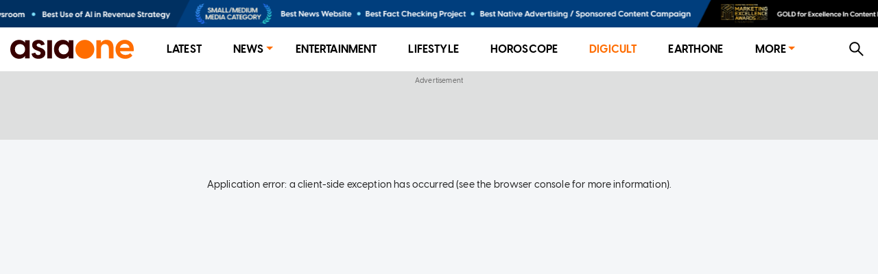

--- FILE ---
content_type: text/html; charset=utf-8
request_url: https://www.asiaone.com/digital/ai-comes-dj-london-partygoers-rave-robot-beats
body_size: 9071
content:
<!DOCTYPE html><html><head><meta charSet="utf-8"/><link rel="preload" as="image" href="https://media.asiaone.com/creative/award/top_placement.png?3"/><title>AI comes for the DJ: London partygoers rave to robot beats, Digital News - AsiaOne</title><meta name="title" content="AI comes for the DJ: London partygoers rave to robot beats, Digital News - AsiaOne"/><meta property="og:site_name" content="AsiaOne"/><meta property="og:type" content="Article"/><meta property="og:url" content="https://www.asiaone.com/digital/ai-comes-dj-london-partygoers-rave-robot-beats"/><meta property="og:title" content="AI comes for the DJ: London partygoers rave to robot beats"/><meta property="og:description" content="LONDON - In front of an empty DJ booth at an East London nightclub, partygoers danced to AI-generated beats in a unique experimental rave that sought to test whether an app can match the vibe of real-life records and a mixer. Artificial intelligence has been touted as a great disruptor in recent months. ChatGPT, a text-based chatbot developed by OpenAI..."/><meta property="og:image" content="https://www.asiaone.com/sites/default/files/styles/article_top_image/public/original_images/Mar2023/20230315_AI.jpeg?itok=JONnsdZd"/><meta property="og:image:url" content="https://www.asiaone.com/sites/default/files/styles/article_top_image/public/original_images/Mar2023/20230315_AI.jpeg?itok=JONnsdZd"/><meta name="robots" content="max-image-preview:large"/><meta property="og:updated_time" content="2023-03-15T10:20:56+00:00"/><link rel="icon" href="/favicon.ico"/><meta property="article:published_time" content="2023-03-15T18:20:00+08:00"/><meta property="article:modified_time" content="2023-03-15T10:20:56+00:00"/><meta property="article:section" content="Digital"/><meta property="article:tag" content="Artificial Intelligence, Digital, music, night activities, Entertainment"/><meta name="twitter:card" content="summary_large_image"/><meta property="fb:app_id" content="1077070279024264"/><meta name="twitter:description" content="LONDON - In front of an empty DJ booth at an East London nightclub, partygoers danced to AI-generated beats in a unique experimental rave that sought to test whether an app can match the vibe of real-life records and a mixer. Artificial intelligence has been touted as a great disruptor in recent months. ChatGPT, a text-based chatbot developed by OpenAI..."/><meta name="twitter:site" content="@asiaonecom"/><meta name="twitter:title" content="AsiaOne"/><meta name="description" content="LONDON - In front of an empty DJ booth at an East London nightclub, partygoers danced to AI-generated beats in a unique experimental rave that sought to test whether an app can match the vibe of real-life records and a mixer. Artificial intelligence has been touted as a great disruptor in recent months. ChatGPT, a text-based chatbot developed by OpenAI..."/><meta name="generator" content="AsiaOne"/><meta name="rights" content="asiaone.com"/><meta name="referrer" content="no-referrer-when-downgrade"/><meta name="twitter:url" content="https://www.asiaone.com/digital/ai-comes-dj-london-partygoers-rave-robot-beats"/><meta name="twitter:image" content="https://www.asiaone.com/sites/default/files/styles/article_top_image/public/original_images/Mar2023/20230315_AI.jpeg?itok=JONnsdZd"/><meta name="MobileOptimized" content="width"/><meta name="HandheldFriendly" content="true"/><meta name="viewport" content="width=device-width, initial-scale=1.0"/><link rel="canonical" href="https://www.asiaone.com/digital/ai-comes-dj-london-partygoers-rave-robot-beats"/><script src="/ads.js?v=20201023"></script><script>
        var currentPath = location.pathname; document.cookie = "testcookie=1";
        var cookiesEnabled = document.cookie.indexOf("testcookie=") !== -1;
        document.cookie = 'testcookie=1; expires=Thu, 01-Jan-1970 00:00:01 GMT';
        if (!cookiesEnabled) window.location.replace(
        "https://legacy.asiaone.com" + currentPath )
</script><link rel="preconnect" href="https://tags.crwdcntrl.net"/><link rel="preconnect" href="https://bcp.crwdcntrl.net"/><link rel="preconnect" href="https://c.ltmsphrcl.net"/><link rel="dns-prefetch" href="https://tags.crwdcntrl.net"/><link rel="dns-prefetch" href="https://bcp.crwdcntrl.net"/><link rel="dns-prefetch" href="https://c.ltmsphrcl.net"/><script src="/permutive_contextual.js"></script><script>
          window.appSettings = {"currentpage_first_path":"digital","has_out_streams":true,"nextjs":{"page_name":"article","is_mobile":false},"keywords_array":["artificial intelligence","digital","music","night activities","entertainment"],"ga":{"dimensions":{"nid":"621484","page":"","page_type":"Article","byline":"","publish_date":"2023-03-15T18:20:00+08:00","source":"","keywords":"Artificial Intelligence, Digital, music, night activities, Entertainment","categories":["Digital"],"title":"AI comes for the DJ: London partygoers rave to robot beats"}},"user":{"uid":0},"articleClassification":""};
          window.initPayload = {"page":{"articleid":"621484","chapter1":"Digital","chapter2":"","chapter3":"","contenttype":"article","keywords":["artificial intelligence","digital","music","night activities","entertainment"],"title":"AI comes for the DJ: London partygoers rave to robot beats","visitorcat":"anonymous","ccm_content_categories":"","ccm_concept":{"concept":""},"ccm_emotions":[],"ccm_sentiment":"","ccm_writing_style":[],"ccm_entities":"{\"events\":[],\"people\":[],\"businesses_and_organisations\":[],\"country\":\"\",\"neighbourhood\":\"\",\"postal_code\":\"\",\"keywords\":[]}"}}
          </script><script>
    !function() {
      var lotameClientId = '12374';
      var lotameTagInput = {
        data: {},
        config: {
          clientId: Number(lotameClientId)
        }
      };

      // Lotame initialization
      var lotameConfig = lotameTagInput.config || {};
      var namespace = window['lotame_' + lotameConfig.clientId] = {};
      namespace.config = lotameConfig;
      namespace.data = lotameTagInput.data || {};
      namespace.cmd = namespace.cmd || [];
    }();
  </script><script async="" src="https://tags.crwdcntrl.net/lt/c/12374/lt.min.js"></script><script>
  !function(e,o,n,i){if(!e){e=e||{},window["c1630a48-8fcf-4a15-81dc-f933c6f74165"]=e,e.q=[];var t=function(){return([1e7]+-1e3+-4e3+-8e3+-1e11).replace(/[018]/g,function(e){return(e^(window.crypto||window.msCrypto).getRandomValues(new Uint8Array(1))[0]&15>>e/4).toString(16)})};e.config=i||{},e.config.apiKey=o,e.config.workspaceId=n,e.config.environment=e.config.environment||"production",(window.crypto||window.msCrypto)&&(e.config.viewId=t());for(var g=["addon","identify","track","trigger","query","segment","segments","ready","on","once","user","consent"],r=0;r<g.length;r++){var w=g[r];e[w]=function(o){return function(){var n=Array.prototype.slice.call(arguments,0);e.q.push({functionName:o,arguments:n})}}(w)}}}(window["c1630a48-8fcf-4a15-81dc-f933c6f74165"],"3f8c2a62-6cb0-4cd5-9b12-1f000b2a5afd","c1630a48-8fcf-4a15-81dc-f933c6f74165",{stateNamespace: "c1630a48-8fcf-4a15-81dc-f933c6f74165"});
  window.googletag=window.googletag||{},window.googletag.cmd=window.googletag.cmd||[],window.googletag.cmd.push(function(){if(0===window.googletag.pubads().getTargeting("permutive").length){var e=window.localStorage.getItem("_pdfps");window.googletag.pubads().setTargeting("permutive",e?JSON.parse(e):[]);var o=window.localStorage.getItem("permutive-id");o&&(window.googletag.pubads().setTargeting("puid",o),window.googletag.pubads().setTargeting("ptime",Date.now().toString())),window["c1630a48-8fcf-4a15-81dc-f933c6f74165"].config.viewId&&window.googletag.pubads().setTargeting("prmtvvid",window["c1630a48-8fcf-4a15-81dc-f933c6f74165"].config.viewId),window["c1630a48-8fcf-4a15-81dc-f933c6f74165"].config.workspaceId&&window.googletag.pubads().setTargeting("prmtvwid",window["c1630a48-8fcf-4a15-81dc-f933c6f74165"].config.workspaceId)}});
  </script><script>
            const initPermutiveEvent = new CustomEvent('runPermutiveContextualApi', { 
              detail: {
                payload: window.initPayload,
                apiKey: "3f8c2a62-6cb0-4cd5-9b12-1f000b2a5afd",
                workspaceId: "c1630a48-8fcf-4a15-81dc-f933c6f74165"
              } 
            });
            window.dispatchEvent(initPermutiveEvent);
        </script><script async="" src="https://c1630a48-8fcf-4a15-81dc-f933c6f74165.edge.permutive.app/c1630a48-8fcf-4a15-81dc-f933c6f74165-web.js"></script><script async="" id="ebx" src="//applets.ebxcdn.com/ebx.js"></script><script async="" src="//securepubads.g.doubleclick.net/tag/js/gpt.js"></script><script async="" src="/prebid10.2.0.js"></script><script>  
    window.googletag = window.googletag || { cmd: [] };

    function querystring(key) {
      var searchParams = new URLSearchParams(window.location.search);
      var allParams = searchParams.getAll(key);
      var result = [];

      for (var i = 0; i < allParams.length; i++) {
        result.push(allParams[i]);
      }

      return result;
    }

    function getreferrer() {
      var referrer = document.referrer;
      if (!referrer) {
        return 'direct';
      }

      var host = new URL(referrer).host.toLowerCase();
      if (/google/i.test(host)) {
        return 'google';
      } else if (/facebook/i.test(host)) {
        return 'facebook';
      } else {
        return 'others';
      }
    }

    (function() {
      var _key      = 'dfp_preview';
      var _pageName = appSettings && appSettings.nextjs && appSettings.nextjs.page_name ? appSettings.nextjs.page_name : 'homepage';
      var _keywords = appSettings && appSettings.keywords_array ? appSettings.keywords_array : [];
      var _keycode  = querystring(_key);
    
      googletag.cmd.push(function() {
        googletag.pubads().enableSingleRequest();
        googletag.pubads().collapseEmptyDivs();
        googletag.enableServices();
    
        googletag.pubads().setTargeting('page', _pageName);
        googletag.pubads().setTargeting('referrer', getreferrer());
    
        if (appSettings && appSettings.has_out_streams) {
          googletag.pubads().setTargeting('a1articleid', appSettings.ga.dimensions.nid);
        }
    
        if (_keywords && _keywords.length) {
          googletag.pubads().setTargeting('a1tags', _keywords);
        }
    
        if (_keycode.length) {
          googletag.pubads().setTargeting(_key, _keycode);
        }
      });
    })();
  </script><script>
    var pbjs = pbjs || {};
    pbjs.que = pbjs.que || [];
    pbjs.adserverRequestSent = {};

    googletag.cmd.push(function() {
      googletag.pubads().disableInitialLoad();
    });
    
    pbjs.que.push(function() {
      pbjs.setConfig({
        bidderTimeout: 4000,
        enableTIDs: true,
        enableSendAllBids: true,
        priceGranularity: 'dense',
        bidderSequence: 'random',
        useBidCache: true,
        floors: {
          currency: 'USD',
          bidders: [
            {
              bidder: 'eskimi',
              floors: {
                default: 0.20
              }
            },
            {
              bidder: 'copper6ssp',
              floors: {
                default: 0.20
              }
            }
          ]
        },
        realTimeData: {
          dataProviders: [
            {
              name: "adagio",
              params: {
                organizationId: '1249',
                site: 'asiaone-com'
              },
            },
          ],
        },
        deviceAccess: true,
        userSync: {
          filterSettings: {
            iframe: {
              bidders: ['adagio','ix'],
              filter: 'include'
            }
          }
        },
        ortb2: {
          site: {
            ext: {
              data: {
                pagetype: "article", 
                category: "Artificial Intelligence, Digital, music, night activities, Entertainment",
              }
            }
          }
        }
      });

      pbjs.enableAnalytics([
        {
          provider: "adagio",
          options: {
            organizationId: '1249',
            site: 'asiaone-com'
          },
        },
      ]);

    });

    pbjs.bidderSettings = {
		  triplelift: {
        storageAllowed: true
      },
		  teads: {
        storageAllowed: true
      },
		  gumgum: {
        storageAllowed: true
      },
		  appnexus: {
        storageAllowed: true
      },
		  adagio: {
        storageAllowed: true
      },
      copper6ssp: {
        storageAllowed: true
      },
      ix: {
        storageAllowed: true
      },
      eskimi: {
        storageAllowed: true
      },
		};
  </script><script async="" src="//widgets.outbrain.com/outbrain.js"></script><meta name="next-head-count" content="54"/><link rel="preload" href="/_next/static/css/83c657bb3cf3be1d8783.css" as="style"/><link rel="stylesheet" href="/_next/static/css/83c657bb3cf3be1d8783.css" data-n-g=""/><link rel="preload" href="/_next/static/css/286561714e46f7ca7bb1.css" as="style"/><link rel="stylesheet" href="/_next/static/css/286561714e46f7ca7bb1.css" data-n-p=""/><link rel="preload" href="/_next/static/css/48d2c375b354cba2f038.css" as="style"/><link rel="stylesheet" href="/_next/static/css/48d2c375b354cba2f038.css"/><link rel="preload" href="/_next/static/css/a78ec61c4ac3f1a4c103.css" as="style"/><link rel="stylesheet" href="/_next/static/css/a78ec61c4ac3f1a4c103.css"/><noscript data-n-css=""></noscript><script defer="" nomodule="" src="/_next/static/chunks/polyfills-a40ef1678bae11e696dba45124eadd70.js"></script><script defer="" src="/_next/static/chunks/6138-4fca4f51e405897c96b4.js"></script><script defer="" src="/_next/static/chunks/5667.334a907e736538205c01.js"></script><script defer="" src="/_next/static/chunks/2661-1d585143b5d5242e29e3.js"></script><script defer="" src="/_next/static/chunks/4953-a45bd948a0f864469ec8.js"></script><script defer="" src="/_next/static/chunks/7979-980ea5110c58930502f4.js"></script><script defer="" src="/_next/static/chunks/4219-97d9e06b7c403adaf7a5.js"></script><script src="/_next/static/chunks/webpack-f9c713fa5029ec660991.js" defer=""></script><script src="/_next/static/chunks/framework-15eec0c43576d95f8043.js" defer=""></script><script src="/_next/static/chunks/main-4f4415db639d1633036a.js" defer=""></script><script src="/_next/static/chunks/pages/_app-846333d9ac1bb4a691d8.js" defer=""></script><script src="/_next/static/chunks/commons-90d2f3ce7005a0090483.js" defer=""></script><script src="/_next/static/chunks/9582-8439631c72887cb73e1f.js" defer=""></script><script src="/_next/static/chunks/777-4d3d368b7b20152b3f8e.js" defer=""></script><script src="/_next/static/chunks/3773-fd3def6715956b7ca785.js" defer=""></script><script src="/_next/static/chunks/2221-92dd502f197f525d8209.js" defer=""></script><script src="/_next/static/chunks/4575-e7b7f497033d345c6048.js" defer=""></script><script src="/_next/static/chunks/3721-6892eb84db5b0b4a4a57.js" defer=""></script><script src="/_next/static/chunks/1291-b98a82ebb01398800420.js" defer=""></script><script src="/_next/static/chunks/1482-fd94946ab42f4558d8e6.js" defer=""></script><script src="/_next/static/chunks/6205-18f10a25bcd2b0dffb9f.js" defer=""></script><script src="/_next/static/chunks/8793-9d40f9c356cb85a8e7c8.js" defer=""></script><script src="/_next/static/chunks/2219-9eef7303f5c5aef45454.js" defer=""></script><script src="/_next/static/chunks/816-0418cb19a154351a1609.js" defer=""></script><script src="/_next/static/chunks/4272-908b8b61f2d30b2386a5.js" defer=""></script><script src="/_next/static/chunks/3602-d57f80e10c5e900531bd.js" defer=""></script><script src="/_next/static/chunks/6944-e4bb3294d2737b730a72.js" defer=""></script><script src="/_next/static/chunks/2209-5f937121abdb7d1599ff.js" defer=""></script><script src="/_next/static/chunks/7378-d37a7a557704dcab96e6.js" defer=""></script><script src="/_next/static/chunks/4316-1c3c145ce778df0b488c.js" defer=""></script><script src="/_next/static/chunks/719-bd5873a789249afc949c.js" defer=""></script><script src="/_next/static/chunks/0-9028c4df67f093133c3f.js" defer=""></script><script src="/_next/static/chunks/5907-9858e8ac1a6d93ecae00.js" defer=""></script><script src="/_next/static/chunks/318-0e5c9f65a0676922d236.js" defer=""></script><script src="/_next/static/chunks/5878-1bcf7cec7557ebda587f.js" defer=""></script><script src="/_next/static/chunks/pages/Router-640fd5408a0b17f53f4d.js" defer=""></script><script src="/_next/static/AWLn9P1TGGa47EHzBZoD8/_buildManifest.js" defer=""></script><script src="/_next/static/AWLn9P1TGGa47EHzBZoD8/_ssgManifest.js" defer=""></script></head><body><div id="__next"><section class="ant-layout"><div class="marquee-container"><div class="marquee"><div class="marquee-child-container"><div style="display:inline-block;max-width:100%;overflow:hidden;position:relative;box-sizing:border-box;margin:0"><div style="box-sizing:border-box;display:block;max-width:100%"><img style="max-width:100%;display:block;margin:0;border:none;padding:0" alt="" aria-hidden="true" src="[data-uri]"/></div><img alt="Award Banner" src="https://media.asiaone.com/creative/award/top_placement.png?3" decoding="async" data-nimg="intrinsic" class="marquee-items" style="position:absolute;top:0;left:0;bottom:0;right:0;box-sizing:border-box;padding:0;border:none;margin:auto;display:block;width:0;height:0;min-width:100%;max-width:100%;min-height:100%;max-height:100%"/><noscript><img alt="Award Banner" src="https://media.asiaone.com/creative/award/top_placement.png?3" decoding="async" data-nimg="intrinsic" style="position:absolute;top:0;left:0;bottom:0;right:0;box-sizing:border-box;padding:0;border:none;margin:auto;display:block;width:0;height:0;min-width:100%;max-width:100%;min-height:100%;max-height:100%" class="marquee-items" loading="lazy"/></noscript></div></div></div><div class="marquee"><div class="marquee-child-container"><div style="display:inline-block;max-width:100%;overflow:hidden;position:relative;box-sizing:border-box;margin:0"><div style="box-sizing:border-box;display:block;max-width:100%"><img style="max-width:100%;display:block;margin:0;border:none;padding:0" alt="" aria-hidden="true" src="[data-uri]"/></div><img alt="Award Banner" src="https://media.asiaone.com/creative/award/top_placement.png?3" decoding="async" data-nimg="intrinsic" class="marquee-items" style="position:absolute;top:0;left:0;bottom:0;right:0;box-sizing:border-box;padding:0;border:none;margin:auto;display:block;width:0;height:0;min-width:100%;max-width:100%;min-height:100%;max-height:100%"/><noscript><img alt="Award Banner" src="https://media.asiaone.com/creative/award/top_placement.png?3" decoding="async" data-nimg="intrinsic" style="position:absolute;top:0;left:0;bottom:0;right:0;box-sizing:border-box;padding:0;border:none;margin:auto;display:block;width:0;height:0;min-width:100%;max-width:100%;min-height:100%;max-height:100%" class="marquee-items" loading="lazy"/></noscript></div></div></div></div><div class="ao-desktop-menu-wrapper"><div class=""><header class="ao-layout-header ant-layout-header"><div class="menu-wrapper"><div class="logo"><a href="/" route="Home"><img alt="AsiaOne" src="/_next/static/image/assets/images/AsiaOne_Logo.69dad11564e6d1e113ac048b843eeaa2.svg" width="100%" title="AsiaOne"/></a></div><div class="ao-menu"><ul class="ant-menu ant-menu-light ant-menu-root ant-menu-horizontal" role="menu"><li class="ant-menu-submenu ant-menu-submenu-horizontal ant-menu-overflowed-submenu" style="display:none" role="menuitem"><div class="ant-menu-submenu-title" aria-expanded="false" aria-haspopup="true"><span>···</span><i class="ant-menu-submenu-arrow"></i></div></li><li class="ant-menu-item" role="menuitem"><a href="/lite" route="Router">Latest</a></li><li class="ant-menu-submenu ant-menu-submenu-horizontal ant-menu-overflowed-submenu" style="display:none" role="menuitem"><div class="ant-menu-submenu-title" aria-expanded="false" aria-haspopup="true"><span>···</span><i class="ant-menu-submenu-arrow"></i></div></li><li class="ant-menu-submenu ant-menu-submenu-horizontal" role="menuitem"><div class="ant-menu-submenu-title" aria-expanded="false" aria-haspopup="true" title="News">News<i class="ant-menu-submenu-arrow"></i></div></li><li class="ant-menu-submenu ant-menu-submenu-horizontal ant-menu-overflowed-submenu" style="display:none" role="menuitem"><div class="ant-menu-submenu-title" aria-expanded="false" aria-haspopup="true"><span>···</span><i class="ant-menu-submenu-arrow"></i></div></li><li class="ant-menu-item" role="menuitem"><a href="/showbiz" route="Section">Entertainment</a></li><li class="ant-menu-submenu ant-menu-submenu-horizontal ant-menu-overflowed-submenu" style="display:none" role="menuitem"><div class="ant-menu-submenu-title" aria-expanded="false" aria-haspopup="true"><span>···</span><i class="ant-menu-submenu-arrow"></i></div></li><li class="ant-menu-item" role="menuitem"><a href="/lifestyle" route="Section">Lifestyle</a></li><li class="ant-menu-submenu ant-menu-submenu-horizontal ant-menu-overflowed-submenu" style="display:none" role="menuitem"><div class="ant-menu-submenu-title" aria-expanded="false" aria-haspopup="true"><span>···</span><i class="ant-menu-submenu-arrow"></i></div></li><li class="ant-menu-item" role="menuitem"><a href="/horoscope/daily-horoscope" route="Horoscope">Horoscope</a></li><li class="ant-menu-submenu ant-menu-submenu-horizontal ant-menu-overflowed-submenu" style="display:none" role="menuitem"><div class="ant-menu-submenu-title" aria-expanded="false" aria-haspopup="true"><span>···</span><i class="ant-menu-submenu-arrow"></i></div></li><li class="ant-menu-item ant-menu-item-selected" role="menuitem"><a href="/digital" route="Section">Digicult</a></li><li class="ant-menu-submenu ant-menu-submenu-horizontal ant-menu-overflowed-submenu" style="display:none" role="menuitem"><div class="ant-menu-submenu-title" aria-expanded="false" aria-haspopup="true"><span>···</span><i class="ant-menu-submenu-arrow"></i></div></li><li class="ant-menu-item" role="menuitem"><a href="/earth-one" route="Earthone">EarthOne</a></li><li class="ant-menu-submenu ant-menu-submenu-horizontal ant-menu-overflowed-submenu" style="display:none" role="menuitem"><div class="ant-menu-submenu-title" aria-expanded="false" aria-haspopup="true"><span>···</span><i class="ant-menu-submenu-arrow"></i></div></li><li class="ant-menu-submenu ant-menu-submenu-horizontal" role="menuitem"><div class="ant-menu-submenu-title" aria-expanded="false" aria-haspopup="true" title="More">More<i class="ant-menu-submenu-arrow"></i></div></li><li class="ant-menu-submenu ant-menu-submenu-horizontal ant-menu-overflowed-submenu" style="visibility:hidden;position:absolute" role="menuitem"><div class="ant-menu-submenu-title" aria-expanded="false" aria-haspopup="true"><span>···</span><i class="ant-menu-submenu-arrow"></i></div></li></ul></div><div class="ao-web-search-btn"><i aria-label="icon: search" tabindex="-1" class="anticon anticon-search"><svg viewBox="64 64 896 896" focusable="false" class="" data-icon="search" width="1em" height="1em" fill="currentColor" aria-hidden="true"><path d="M909.6 854.5L649.9 594.8C690.2 542.7 712 479 712 412c0-80.2-31.3-155.4-87.9-212.1-56.6-56.7-132-87.9-212.1-87.9s-155.5 31.3-212.1 87.9C143.2 256.5 112 331.8 112 412c0 80.1 31.3 155.5 87.9 212.1C256.5 680.8 331.8 712 412 712c67 0 130.6-21.8 182.7-62l259.7 259.6a8.2 8.2 0 0 0 11.6 0l43.6-43.5a8.2 8.2 0 0 0 0-11.6zM570.4 570.4C528 612.7 471.8 636 412 636s-116-23.3-158.4-65.6C211.3 528 188 471.8 188 412s23.3-116.1 65.6-158.4C296 211.3 352.2 188 412 188s116.1 23.2 158.4 65.6S636 352.2 636 412s-23.3 116.1-65.6 158.4z"></path></svg></i></div></div></header></div></div><div id="ao-container" class="page-router"><div id="dfp-ads-lb1" class="dfp-tag-wrapper ao-ads" style="background:#dedfdf;padding:6px 0 15px;min-height:100px;min-width:300px"></div><main class="ao-content ant-layout-content" style="max-width:unset"><div class="article-wrapper nid-621484"><div id="621484"><div class="article-top article-content"><div class="category"><a href="/digital" route="Section"><div class="ao-card-label lable-black" style="font-size:13px">digicult</div></a></div><h1 class="title">AI comes for the DJ: London partygoers rave to robot beats</h1><div class="image"><img fetchpriority="high" src="https://www.asiaone.com/sites/default/files/styles/article_top_image/public/original_images/Mar2023/20230315_AI.jpeg?itok=JONnsdZd" alt="AI comes for the DJ: London partygoers rave to robot beats" width="400" height="500"/><div class="image-info"><div class="image-caption"></div><div class="image-credit">PHOTO: <!-- -->Mubert</div></div></div></div><div><div class="article-main"><div class="article-content"><div class="article-info"><span class="left-block"><span class="right"><span class="datetime"><span>PUBLISHED ON</span><b>March 15, 2023<!-- --> <!-- -->10:20 AM</b></span><span class="name-source"></span></span></span><span class="right-block"></span></div><div class="body"><ul id="toolbar-item-dropdown-share">
</ul>

<ul id="toolbar-item-dropdown-text">
</ul>

<p>LONDON - In front of an empty DJ booth at an East London nightclub, partygoers danced to AI-generated beats in a unique experimental rave that sought to test whether an app can match the vibe of real-life records and a mixer.</p>

<p>Artificial intelligence has been touted as a great disruptor in recent months. ChatGPT, a text-based chatbot developed by OpenAI that can draft prose, poetry or even computer code on command, has gained widespread attention in Silicon Valley, spurring investors to pour money into AI-focused startups.</p>

<p>On Feb 17, AI came for the DJ.</p>

<p>&quot;Algorhythm&quot; - hosted in The Glove That Fits bar - was billed as one of the first of its kind by its promoter George Pinnegar.</p>

<p>&quot;If we can have AI make beautiful music and we can play that to each other, I think that&#x27;s probably why it&#x27;s there. That&#x27;s why it&#x27;s a gift,&quot; Pinnegar told Reuters.</p>

<p>Powering the night&#x27;s pulsating techno and rhythmic drumbeat was Mubert, the app created by a team of Ukrainian and Russian developers.</p>

<p>Mubert uses human-made loops and samples to generate brand-new tracks. Users can like or dislike the app&#x27;s generative music, and the app adapts accordingly.</p>

<p>Musicians who created the samples then get a cut when their sounds are used.</p>

<p>For Mubert&#x27;s CEO, Paul Zgordan, the rise of AI will inevitably result in some musicians losing jobs.</p>

<p>&quot;We want to save musicians&#x27; jobs, but in our own way,&quot; Zgordan told Reuters via videolink from the Armenian capital Yerevan.</p>

<p>&quot;We want to give them this opportunity to earn money with the AI. We want to give people new (jobs),&quot; the 35-year-old executive, who is also a DJ and musician, said.</p>

<h2>Pretty good job</h2>

<p>The DJ booth, usually the focus of parties, was left empty as an experiment to see how revellers would react to the AI DJ.</p>

<p>A few hours into the night, some of the revellers had made up their minds.</p>

<p>&quot;It could be more complex,&quot; said Rose Cuthbertson, a 24-year-old AI master&#x27;s student. &quot;It doesn&#x27;t have that knowledge of maybe other electronic genres that could make the music more interesting. But it&#x27;s still fun to dance to.&quot;</p>

<p>Taking a break from dancing, Pietro Capece Galeota was more complimentary.</p>

<p>&quot;It&#x27;s been doing a pretty good job so far,&quot; the 26-year-old computer programmer said outside the venue.</p>

<p>Yet for Zgordan, there&#x27;s more work to be done if Mubert wants to have similar functionalities to ChatGPT.</p>

<p>&quot;There is no ChatGPT for music because music is more complex,&quot; he said. &quot;For now technology is not ready.&quot;</p>
</div><div class="keywords hoverable"><span><a href="/tags/artificial-intelligence" route="Tags">Artificial Intelligence</a><a href="/tags/digital" route="Tags">Digital</a><a href="/tags/music" route="Tags">music</a><a href="/tags/night-activities" route="Tags">night activities</a><a href="/tags/entertainment" route="Tags">Entertainment</a></span></div><div class="telegram-share-wrapper"><span>Share this article</span></div><div class="lazyload-placeholder"></div></div><div class="article-sidebar"><div class="article-sidebar-top"><div class="sticky-container-top"><div id="dfp-ads-side1-621484" class="dfp-tag-wrapper ao-ads dfp-ad-side1"></div></div></div><div class="article-sidebar-bottom"><div class="sticky-container-bottom"><div id="dfp-ads-side2-621484" class="dfp-tag-wrapper ao-ads" style="margin:0 auto"></div></div></div></div></div></div></div></div></main></div><div id="dfp-ads-prestitial" class="dfp-tag-wrapper"></div><div id="dfp-ads-refresh-display" class="dfp-tag-wrapper"></div><div class="special_note">This website is best viewed using the latest versions of web browsers.</div></section></div><script id="__NEXT_DATA__" type="application/json">{"props":{"pageProps":{"isServer":true,"dynamicRouterKey":"node-article","initStoreData":{"entity":{"path":"digital/ai-comes-dj-london-partygoers-rave-robot-beats","label":"AI comes for the DJ: London partygoers rave to robot beats","entity":{"canonical":"https://www.asiaone.com/digital/ai-comes-dj-london-partygoers-rave-robot-beats","type":"node","bundle":"article","id":"621484","uuid":"8b8c04bb-3881-4fd8-b89f-c2e5f9c99492"},"jsonapi":{"individual":"https://www.asiaone.com/jsonapi/node/article/8b8c04bb-3881-4fd8-b89f-c2e5f9c99492","resourceName":"node--article","pathPrefix":"jsonapi","basePath":"/jsonapi","entryPoint":"https://www.asiaone.com/jsonapi"},"firstPath":null},"model":{"path":null,"id":"8b8c04bb-3881-4fd8-b89f-c2e5f9c99492","nid":621484,"title":"AI comes for the DJ: London partygoers rave to robot beats","standFirst":null,"body":"\u003cul id=\"toolbar-item-dropdown-share\"\u003e\r\n\u003c/ul\u003e\r\n\r\n\u003cul id=\"toolbar-item-dropdown-text\"\u003e\r\n\u003c/ul\u003e\r\n\r\n\u003cp\u003eLONDON\u0026nbsp;- In front of an empty DJ booth at an East London nightclub, partygoers danced to AI-generated beats in a unique experimental rave that sought to test whether an app can match the vibe of real-life records and a mixer.\u003c/p\u003e\r\n\r\n\u003cp\u003eArtificial intelligence has been touted as a great disruptor in recent months. ChatGPT, a text-based chatbot developed by OpenAI that can draft prose, poetry or even computer code on command, has gained widespread attention in Silicon Valley, spurring investors to pour money into AI-focused startups.\u003c/p\u003e\r\n\r\n\u003cp\u003eOn Feb\u0026nbsp;17, AI came for the DJ.\u003c/p\u003e\r\n\r\n\u003cp\u003e\"Algorhythm\" - hosted in The Glove That Fits bar - was billed as one of the first of its kind by its promoter George Pinnegar.\u003c/p\u003e\r\n\r\n\u003cp\u003e\"If we can have AI make beautiful music and we can play that to each other, I think that's probably why it's there. That's why it's a gift,\" Pinnegar told Reuters.\u003c/p\u003e\r\n\r\n\u003cp\u003ePowering the night's pulsating techno and rhythmic drumbeat was Mubert, the app created by a team of Ukrainian and Russian developers.\u003c/p\u003e\r\n\r\n\u003cp\u003eMubert uses human-made loops and samples to generate brand-new tracks. Users can like or dislike the app's generative music, and the app adapts accordingly.\u003c/p\u003e\r\n\r\n\u003cp\u003eMusicians who created the samples then get a cut when their sounds are used.\u003c/p\u003e\r\n\r\n\u003cp\u003eFor Mubert's CEO, Paul Zgordan, the rise of AI will inevitably result in some musicians losing jobs.\u003c/p\u003e\r\n\r\n\u003cp\u003e\"We want to save musicians' jobs, but in our own way,\" Zgordan told Reuters via videolink from the Armenian capital Yerevan.\u003c/p\u003e\r\n\r\n\u003cp\u003e\"We want to give them this opportunity to earn money with the AI. We want to give people new (jobs),\" the 35-year-old executive, who is also a DJ and musician, said.\u003c/p\u003e\r\n\r\n\u003ch2\u003ePretty good job\u003c/h2\u003e\r\n\r\n\u003cp\u003eThe DJ booth, usually the focus of parties, was left empty as an experiment to see how revellers would react to the AI DJ.\u003c/p\u003e\r\n\r\n\u003cp\u003eA few hours into the night, some of the revellers had made up their minds.\u003c/p\u003e\r\n\r\n\u003cp\u003e\"It could be more complex,\" said Rose Cuthbertson, a 24-year-old AI master's student. \"It doesn't have that knowledge of maybe other electronic genres that could make the music more interesting. But it's still fun to dance to.\"\u003c/p\u003e\r\n\r\n\u003cp\u003eTaking a break from dancing, Pietro Capece Galeota was more complimentary.\u003c/p\u003e\r\n\r\n\u003cp\u003e\"It's been doing a pretty good job so far,\" the 26-year-old computer programmer said outside the venue.\u003c/p\u003e\r\n\r\n\u003cp\u003eYet for Zgordan, there's more work to be done if Mubert wants to have similar functionalities to ChatGPT.\u003c/p\u003e\r\n\r\n\u003cp\u003e\"There is no ChatGPT for music because music is more complex,\" he said. \"For now technology is not ready.\"\u003c/p\u003e\r\n","content":"\u003cul id=\"toolbar-item-dropdown-share\"\u003e\r\n\u003c/ul\u003e\r\n\r\n\u003cul id=\"toolbar-item-dropdown-text\"\u003e\r\n\u003c/ul\u003e\r\n\r\n\u003cp\u003eLONDON\u0026nbsp;- In front of an empty DJ booth at an East London nightclub, partygoers danced to AI-generated beats in a unique experimental rave that sought to test whether an app can match the vibe of real-life records and a mixer.\u003c/p\u003e\r\n\r\n\u003cp\u003eArtificial intelligence has been touted as a great disruptor in recent months. ChatGPT, a text-based chatbot developed by OpenAI that can draft prose, poetry or even computer code on command, has gained widespread attention in Silicon Valley, spurring investors to pour money into AI-focused startups.\u003c/p\u003e\r\n\r\n\u003cp\u003eOn Feb\u0026nbsp;17, AI came for the DJ.\u003c/p\u003e\r\n\r\n\u003cp\u003e\"Algorhythm\" - hosted in The Glove That Fits bar - was billed as one of the first of its kind by its promoter George Pinnegar.\u003c/p\u003e\r\n\r\n\u003cp\u003e\"If we can have AI make beautiful music and we can play that to each other, I think that's probably why it's there. That's why it's a gift,\" Pinnegar told Reuters.\u003c/p\u003e\r\n\r\n\u003cp\u003ePowering the night's pulsating techno and rhythmic drumbeat was Mubert, the app created by a team of Ukrainian and Russian developers.\u003c/p\u003e\r\n\r\n\u003cp\u003eMubert uses human-made loops and samples to generate brand-new tracks. Users can like or dislike the app's generative music, and the app adapts accordingly.\u003c/p\u003e\r\n\r\n\u003cp\u003eMusicians who created the samples then get a cut when their sounds are used.\u003c/p\u003e\r\n\r\n\u003cp\u003eFor Mubert's CEO, Paul Zgordan, the rise of AI will inevitably result in some musicians losing jobs.\u003c/p\u003e\r\n\r\n\u003cp\u003e\"We want to save musicians' jobs, but in our own way,\" Zgordan told Reuters via videolink from the Armenian capital Yerevan.\u003c/p\u003e\r\n\r\n\u003cp\u003e\"We want to give them this opportunity to earn money with the AI. We want to give people new (jobs),\" the 35-year-old executive, who is also a DJ and musician, said.\u003c/p\u003e\r\n\r\n\u003ch2\u003ePretty good job\u003c/h2\u003e\r\n\r\n\u003cp\u003eThe DJ booth, usually the focus of parties, was left empty as an experiment to see how revellers would react to the AI DJ.\u003c/p\u003e\r\n\r\n\u003cp\u003eA few hours into the night, some of the revellers had made up their minds.\u003c/p\u003e\r\n\r\n\u003cp\u003e\"It could be more complex,\" said Rose Cuthbertson, a 24-year-old AI master's student. \"It doesn't have that knowledge of maybe other electronic genres that could make the music more interesting. But it's still fun to dance to.\"\u003c/p\u003e\r\n\r\n\u003cp\u003eTaking a break from dancing, Pietro Capece Galeota was more complimentary.\u003c/p\u003e\r\n\r\n\u003cp\u003e\"It's been doing a pretty good job so far,\" the 26-year-old computer programmer said outside the venue.\u003c/p\u003e\r\n\r\n\u003cp\u003eYet for Zgordan, there's more work to be done if Mubert wants to have similar functionalities to ChatGPT.\u003c/p\u003e\r\n\r\n\u003cp\u003e\"There is no ChatGPT for music because music is more complex,\" he said. \"For now technology is not ready.\"\u003c/p\u003e\r\n","summary":"LONDON - In front of an empty DJ booth at an East London nightclub, partygoers danced to AI-generated beats in a unique experimental rave that sought to test whether an app can match the vibe of real-life records and a mixer. Artificial intelligence has been touted as a great disruptor in recent months. ChatGPT, a text-based chatbot developed by OpenAI...","byline":null,"isNeutral":false,"isHideImage":false,"isVideoPage":false,"sponsoredType":false,"category":{"name":"Digital","alias":"/digital","cid":16288},"categories":[{"name":"Digital","alias":"/digital","cid":16288}],"keywords":[{"name":"Artificial Intelligence","alias":"/tags/artificial-intelligence"},{"name":"Digital","alias":"/tags/digital"},{"name":"music","alias":"/tags/music"},{"name":"night activities","alias":"/tags/night-activities"},{"name":"Entertainment","alias":"/tags/entertainment"}],"publicationDate":"2023-03-15T18:20:00+08:00","isUpdated":false,"image":"https://www.asiaone.com/sites/default/files/styles/article_top_image/public/original_images/Mar2023/20230315_AI.jpeg?itok=JONnsdZd","imageMeta":{"alt":"Mubert","title":"","width":848,"height":601,"drupal_internal__target_id":1315675},"ogImage":"https://www.asiaone.com/sites/default/files/styles/article_top_image/public/original_images/Mar2023/20230315_AI.jpeg?itok=JONnsdZd","source":[{"name":"Reuters","alias":"/source/reuters"}],"pictures":null,"embedVideo":null,"isHideBanners":false,"metatags":null,"isPublished":true,"changed":"2023-03-15T10:20:56+00:00","topBanner":null,"articleClassification":"","sectionTitle":null,"files":[]},"global":{"data":[],"homeDataLoading":false,"loadedCategoryCode":null,"path":null}},"isLoginUser":false,"isBrowserSupport":true,"isMobile":false,"isTablet":false,"customStyle":{"maxWidth":"unset"}}},"page":"/Router","query":{"path":"digital/ai-comes-dj-london-partygoers-rave-robot-beats"},"buildId":"AWLn9P1TGGa47EHzBZoD8","runtimeConfig":{"web.host":"https://www.asiaone.com","web.host.base":"https://www.asiaone.com","web.jsonapi.host":"www.asiaone.com","web.jsonapi.port":443,"web.jsonapi.schema":"https","web.mobile.host":"https://prod-mob.asiaone.com","web.microsite.pope.liveblogId":"2978751e-de73-4c6b-9d40-653fa1649a3b","web.microsite.s3.endpoint":"https://media.asiaone.com/sites/default/s3files/microsite/prod","web.lendlease.keyword.id":70903,"web.paidMediaRelease.category.id":71291,"web.horoscope.s3.endpoint":"https://media.asiaone.com/microsite/horoscope"},"isFallback":false,"dynamicIds":[35667,84219],"customServer":true,"gip":true,"scriptLoader":[]}</script></body></html>

--- FILE ---
content_type: text/html; charset=utf-8
request_url: https://www.google.com/recaptcha/api2/aframe
body_size: 268
content:
<!DOCTYPE HTML><html><head><meta http-equiv="content-type" content="text/html; charset=UTF-8"></head><body><script nonce="QIGbcnfE-QQCvLjwAMUGgA">/** Anti-fraud and anti-abuse applications only. See google.com/recaptcha */ try{var clients={'sodar':'https://pagead2.googlesyndication.com/pagead/sodar?'};window.addEventListener("message",function(a){try{if(a.source===window.parent){var b=JSON.parse(a.data);var c=clients[b['id']];if(c){var d=document.createElement('img');d.src=c+b['params']+'&rc='+(localStorage.getItem("rc::a")?sessionStorage.getItem("rc::b"):"");window.document.body.appendChild(d);sessionStorage.setItem("rc::e",parseInt(sessionStorage.getItem("rc::e")||0)+1);localStorage.setItem("rc::h",'1769087664853');}}}catch(b){}});window.parent.postMessage("_grecaptcha_ready", "*");}catch(b){}</script></body></html>

--- FILE ---
content_type: application/javascript; charset=utf-8
request_url: https://fundingchoicesmessages.google.com/f/AGSKWxXWz9_oKarWor0bwSDj_GG-IAS57GD6fLrS0ZB8kw87bpidMz2lfHTCzXUFdWwUyFro5Xk2KTnm-40vERVXMS_J1Et1ijRtSejxdZStMsuPhkBoqTkhEJsyR91ljvn97jPzY5WJqTFYDZ9Rru77NYOZjj2IYBja_7E46XjZFuxXEi8_h8VNTffxQ6dB/_/guardrailad_-billboard-ads/&banner_id==728x90//adtago.
body_size: -1287
content:
window['de1abbb5-80cb-4600-8fb8-2a80ac326c9f'] = true;